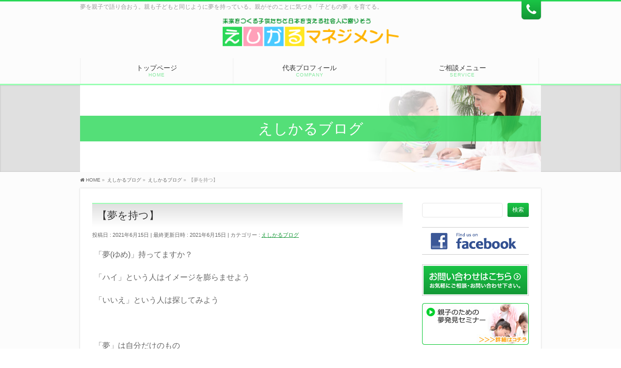

--- FILE ---
content_type: text/html; charset=UTF-8
request_url: https://ethical.tokyo/2021/06/15/%E3%80%90%E5%A4%A2%E3%82%92%E6%8C%81%E3%81%A4%E3%80%91-2/
body_size: 14400
content:
<!DOCTYPE html>
<!--[if IE]>
<meta http-equiv="X-UA-Compatible" content="IE=Edge">
<![endif]-->
<html xmlns:fb="http://ogp.me/ns/fb#" lang="ja">
<head>
<meta charset="UTF-8" />
<link rel="start" href="https://ethical.tokyo" title="HOME" />

<meta id="viewport" name="viewport" content="width=device-width, initial-scale=1">
<title>【夢を持つ】 | 親子で夢実現！えしかるマネジメント</title>
<meta name='robots' content='max-image-preview:large' />
<meta name="keywords" content="子供の夢,親の夢,大人の夢,夢実現,サラリーマン心のケア,OL心のケア,サラリーマン相談,OL相談" />
<link rel='dns-prefetch' href='//yubinbango.github.io' />
<link rel="alternate" type="application/rss+xml" title="親子で夢実現！えしかるマネジメント &raquo; フィード" href="https://ethical.tokyo/feed/" />
<link rel="alternate" type="application/rss+xml" title="親子で夢実現！えしかるマネジメント &raquo; コメントフィード" href="https://ethical.tokyo/comments/feed/" />
<link rel="alternate" title="oEmbed (JSON)" type="application/json+oembed" href="https://ethical.tokyo/wp-json/oembed/1.0/embed?url=https%3A%2F%2Fethical.tokyo%2F2021%2F06%2F15%2F%25e3%2580%2590%25e5%25a4%25a2%25e3%2582%2592%25e6%258c%2581%25e3%2581%25a4%25e3%2580%2591-2%2F" />
<link rel="alternate" title="oEmbed (XML)" type="text/xml+oembed" href="https://ethical.tokyo/wp-json/oembed/1.0/embed?url=https%3A%2F%2Fethical.tokyo%2F2021%2F06%2F15%2F%25e3%2580%2590%25e5%25a4%25a2%25e3%2582%2592%25e6%258c%2581%25e3%2581%25a4%25e3%2580%2591-2%2F&#038;format=xml" />
<meta name="description" content="「夢(ゆめ)」持ってますか？「ハイ」という人はイメージを膨らませよう「いいえ」という人は探してみよう&nbsp;「夢」は自分だけのもの周りの人と比較しない何と言われても今の自分はこれが「夢」だとハッキリさせる自分の心の中に浮かんだイメージを大切にしよう&nbsp;「夢」は他人の為のものではない自分が将来なりたい未来がこうなったらいいなと想うこと無限に広がる「夢」を大" />
<style type="text/css"></style>
<style id='wp-img-auto-sizes-contain-inline-css' type='text/css'>
img:is([sizes=auto i],[sizes^="auto," i]){contain-intrinsic-size:3000px 1500px}
/*# sourceURL=wp-img-auto-sizes-contain-inline-css */
</style>
<style id='wp-emoji-styles-inline-css' type='text/css'>

	img.wp-smiley, img.emoji {
		display: inline !important;
		border: none !important;
		box-shadow: none !important;
		height: 1em !important;
		width: 1em !important;
		margin: 0 0.07em !important;
		vertical-align: -0.1em !important;
		background: none !important;
		padding: 0 !important;
	}
/*# sourceURL=wp-emoji-styles-inline-css */
</style>
<style id='wp-block-library-inline-css' type='text/css'>
:root{--wp-block-synced-color:#7a00df;--wp-block-synced-color--rgb:122,0,223;--wp-bound-block-color:var(--wp-block-synced-color);--wp-editor-canvas-background:#ddd;--wp-admin-theme-color:#007cba;--wp-admin-theme-color--rgb:0,124,186;--wp-admin-theme-color-darker-10:#006ba1;--wp-admin-theme-color-darker-10--rgb:0,107,160.5;--wp-admin-theme-color-darker-20:#005a87;--wp-admin-theme-color-darker-20--rgb:0,90,135;--wp-admin-border-width-focus:2px}@media (min-resolution:192dpi){:root{--wp-admin-border-width-focus:1.5px}}.wp-element-button{cursor:pointer}:root .has-very-light-gray-background-color{background-color:#eee}:root .has-very-dark-gray-background-color{background-color:#313131}:root .has-very-light-gray-color{color:#eee}:root .has-very-dark-gray-color{color:#313131}:root .has-vivid-green-cyan-to-vivid-cyan-blue-gradient-background{background:linear-gradient(135deg,#00d084,#0693e3)}:root .has-purple-crush-gradient-background{background:linear-gradient(135deg,#34e2e4,#4721fb 50%,#ab1dfe)}:root .has-hazy-dawn-gradient-background{background:linear-gradient(135deg,#faaca8,#dad0ec)}:root .has-subdued-olive-gradient-background{background:linear-gradient(135deg,#fafae1,#67a671)}:root .has-atomic-cream-gradient-background{background:linear-gradient(135deg,#fdd79a,#004a59)}:root .has-nightshade-gradient-background{background:linear-gradient(135deg,#330968,#31cdcf)}:root .has-midnight-gradient-background{background:linear-gradient(135deg,#020381,#2874fc)}:root{--wp--preset--font-size--normal:16px;--wp--preset--font-size--huge:42px}.has-regular-font-size{font-size:1em}.has-larger-font-size{font-size:2.625em}.has-normal-font-size{font-size:var(--wp--preset--font-size--normal)}.has-huge-font-size{font-size:var(--wp--preset--font-size--huge)}.has-text-align-center{text-align:center}.has-text-align-left{text-align:left}.has-text-align-right{text-align:right}.has-fit-text{white-space:nowrap!important}#end-resizable-editor-section{display:none}.aligncenter{clear:both}.items-justified-left{justify-content:flex-start}.items-justified-center{justify-content:center}.items-justified-right{justify-content:flex-end}.items-justified-space-between{justify-content:space-between}.screen-reader-text{border:0;clip-path:inset(50%);height:1px;margin:-1px;overflow:hidden;padding:0;position:absolute;width:1px;word-wrap:normal!important}.screen-reader-text:focus{background-color:#ddd;clip-path:none;color:#444;display:block;font-size:1em;height:auto;left:5px;line-height:normal;padding:15px 23px 14px;text-decoration:none;top:5px;width:auto;z-index:100000}html :where(.has-border-color){border-style:solid}html :where([style*=border-top-color]){border-top-style:solid}html :where([style*=border-right-color]){border-right-style:solid}html :where([style*=border-bottom-color]){border-bottom-style:solid}html :where([style*=border-left-color]){border-left-style:solid}html :where([style*=border-width]){border-style:solid}html :where([style*=border-top-width]){border-top-style:solid}html :where([style*=border-right-width]){border-right-style:solid}html :where([style*=border-bottom-width]){border-bottom-style:solid}html :where([style*=border-left-width]){border-left-style:solid}html :where(img[class*=wp-image-]){height:auto;max-width:100%}:where(figure){margin:0 0 1em}html :where(.is-position-sticky){--wp-admin--admin-bar--position-offset:var(--wp-admin--admin-bar--height,0px)}@media screen and (max-width:600px){html :where(.is-position-sticky){--wp-admin--admin-bar--position-offset:0px}}

/*# sourceURL=wp-block-library-inline-css */
</style><style id='global-styles-inline-css' type='text/css'>
:root{--wp--preset--aspect-ratio--square: 1;--wp--preset--aspect-ratio--4-3: 4/3;--wp--preset--aspect-ratio--3-4: 3/4;--wp--preset--aspect-ratio--3-2: 3/2;--wp--preset--aspect-ratio--2-3: 2/3;--wp--preset--aspect-ratio--16-9: 16/9;--wp--preset--aspect-ratio--9-16: 9/16;--wp--preset--color--black: #000000;--wp--preset--color--cyan-bluish-gray: #abb8c3;--wp--preset--color--white: #ffffff;--wp--preset--color--pale-pink: #f78da7;--wp--preset--color--vivid-red: #cf2e2e;--wp--preset--color--luminous-vivid-orange: #ff6900;--wp--preset--color--luminous-vivid-amber: #fcb900;--wp--preset--color--light-green-cyan: #7bdcb5;--wp--preset--color--vivid-green-cyan: #00d084;--wp--preset--color--pale-cyan-blue: #8ed1fc;--wp--preset--color--vivid-cyan-blue: #0693e3;--wp--preset--color--vivid-purple: #9b51e0;--wp--preset--gradient--vivid-cyan-blue-to-vivid-purple: linear-gradient(135deg,rgb(6,147,227) 0%,rgb(155,81,224) 100%);--wp--preset--gradient--light-green-cyan-to-vivid-green-cyan: linear-gradient(135deg,rgb(122,220,180) 0%,rgb(0,208,130) 100%);--wp--preset--gradient--luminous-vivid-amber-to-luminous-vivid-orange: linear-gradient(135deg,rgb(252,185,0) 0%,rgb(255,105,0) 100%);--wp--preset--gradient--luminous-vivid-orange-to-vivid-red: linear-gradient(135deg,rgb(255,105,0) 0%,rgb(207,46,46) 100%);--wp--preset--gradient--very-light-gray-to-cyan-bluish-gray: linear-gradient(135deg,rgb(238,238,238) 0%,rgb(169,184,195) 100%);--wp--preset--gradient--cool-to-warm-spectrum: linear-gradient(135deg,rgb(74,234,220) 0%,rgb(151,120,209) 20%,rgb(207,42,186) 40%,rgb(238,44,130) 60%,rgb(251,105,98) 80%,rgb(254,248,76) 100%);--wp--preset--gradient--blush-light-purple: linear-gradient(135deg,rgb(255,206,236) 0%,rgb(152,150,240) 100%);--wp--preset--gradient--blush-bordeaux: linear-gradient(135deg,rgb(254,205,165) 0%,rgb(254,45,45) 50%,rgb(107,0,62) 100%);--wp--preset--gradient--luminous-dusk: linear-gradient(135deg,rgb(255,203,112) 0%,rgb(199,81,192) 50%,rgb(65,88,208) 100%);--wp--preset--gradient--pale-ocean: linear-gradient(135deg,rgb(255,245,203) 0%,rgb(182,227,212) 50%,rgb(51,167,181) 100%);--wp--preset--gradient--electric-grass: linear-gradient(135deg,rgb(202,248,128) 0%,rgb(113,206,126) 100%);--wp--preset--gradient--midnight: linear-gradient(135deg,rgb(2,3,129) 0%,rgb(40,116,252) 100%);--wp--preset--font-size--small: 13px;--wp--preset--font-size--medium: 20px;--wp--preset--font-size--large: 36px;--wp--preset--font-size--x-large: 42px;--wp--preset--spacing--20: 0.44rem;--wp--preset--spacing--30: 0.67rem;--wp--preset--spacing--40: 1rem;--wp--preset--spacing--50: 1.5rem;--wp--preset--spacing--60: 2.25rem;--wp--preset--spacing--70: 3.38rem;--wp--preset--spacing--80: 5.06rem;--wp--preset--shadow--natural: 6px 6px 9px rgba(0, 0, 0, 0.2);--wp--preset--shadow--deep: 12px 12px 50px rgba(0, 0, 0, 0.4);--wp--preset--shadow--sharp: 6px 6px 0px rgba(0, 0, 0, 0.2);--wp--preset--shadow--outlined: 6px 6px 0px -3px rgb(255, 255, 255), 6px 6px rgb(0, 0, 0);--wp--preset--shadow--crisp: 6px 6px 0px rgb(0, 0, 0);}:where(.is-layout-flex){gap: 0.5em;}:where(.is-layout-grid){gap: 0.5em;}body .is-layout-flex{display: flex;}.is-layout-flex{flex-wrap: wrap;align-items: center;}.is-layout-flex > :is(*, div){margin: 0;}body .is-layout-grid{display: grid;}.is-layout-grid > :is(*, div){margin: 0;}:where(.wp-block-columns.is-layout-flex){gap: 2em;}:where(.wp-block-columns.is-layout-grid){gap: 2em;}:where(.wp-block-post-template.is-layout-flex){gap: 1.25em;}:where(.wp-block-post-template.is-layout-grid){gap: 1.25em;}.has-black-color{color: var(--wp--preset--color--black) !important;}.has-cyan-bluish-gray-color{color: var(--wp--preset--color--cyan-bluish-gray) !important;}.has-white-color{color: var(--wp--preset--color--white) !important;}.has-pale-pink-color{color: var(--wp--preset--color--pale-pink) !important;}.has-vivid-red-color{color: var(--wp--preset--color--vivid-red) !important;}.has-luminous-vivid-orange-color{color: var(--wp--preset--color--luminous-vivid-orange) !important;}.has-luminous-vivid-amber-color{color: var(--wp--preset--color--luminous-vivid-amber) !important;}.has-light-green-cyan-color{color: var(--wp--preset--color--light-green-cyan) !important;}.has-vivid-green-cyan-color{color: var(--wp--preset--color--vivid-green-cyan) !important;}.has-pale-cyan-blue-color{color: var(--wp--preset--color--pale-cyan-blue) !important;}.has-vivid-cyan-blue-color{color: var(--wp--preset--color--vivid-cyan-blue) !important;}.has-vivid-purple-color{color: var(--wp--preset--color--vivid-purple) !important;}.has-black-background-color{background-color: var(--wp--preset--color--black) !important;}.has-cyan-bluish-gray-background-color{background-color: var(--wp--preset--color--cyan-bluish-gray) !important;}.has-white-background-color{background-color: var(--wp--preset--color--white) !important;}.has-pale-pink-background-color{background-color: var(--wp--preset--color--pale-pink) !important;}.has-vivid-red-background-color{background-color: var(--wp--preset--color--vivid-red) !important;}.has-luminous-vivid-orange-background-color{background-color: var(--wp--preset--color--luminous-vivid-orange) !important;}.has-luminous-vivid-amber-background-color{background-color: var(--wp--preset--color--luminous-vivid-amber) !important;}.has-light-green-cyan-background-color{background-color: var(--wp--preset--color--light-green-cyan) !important;}.has-vivid-green-cyan-background-color{background-color: var(--wp--preset--color--vivid-green-cyan) !important;}.has-pale-cyan-blue-background-color{background-color: var(--wp--preset--color--pale-cyan-blue) !important;}.has-vivid-cyan-blue-background-color{background-color: var(--wp--preset--color--vivid-cyan-blue) !important;}.has-vivid-purple-background-color{background-color: var(--wp--preset--color--vivid-purple) !important;}.has-black-border-color{border-color: var(--wp--preset--color--black) !important;}.has-cyan-bluish-gray-border-color{border-color: var(--wp--preset--color--cyan-bluish-gray) !important;}.has-white-border-color{border-color: var(--wp--preset--color--white) !important;}.has-pale-pink-border-color{border-color: var(--wp--preset--color--pale-pink) !important;}.has-vivid-red-border-color{border-color: var(--wp--preset--color--vivid-red) !important;}.has-luminous-vivid-orange-border-color{border-color: var(--wp--preset--color--luminous-vivid-orange) !important;}.has-luminous-vivid-amber-border-color{border-color: var(--wp--preset--color--luminous-vivid-amber) !important;}.has-light-green-cyan-border-color{border-color: var(--wp--preset--color--light-green-cyan) !important;}.has-vivid-green-cyan-border-color{border-color: var(--wp--preset--color--vivid-green-cyan) !important;}.has-pale-cyan-blue-border-color{border-color: var(--wp--preset--color--pale-cyan-blue) !important;}.has-vivid-cyan-blue-border-color{border-color: var(--wp--preset--color--vivid-cyan-blue) !important;}.has-vivid-purple-border-color{border-color: var(--wp--preset--color--vivid-purple) !important;}.has-vivid-cyan-blue-to-vivid-purple-gradient-background{background: var(--wp--preset--gradient--vivid-cyan-blue-to-vivid-purple) !important;}.has-light-green-cyan-to-vivid-green-cyan-gradient-background{background: var(--wp--preset--gradient--light-green-cyan-to-vivid-green-cyan) !important;}.has-luminous-vivid-amber-to-luminous-vivid-orange-gradient-background{background: var(--wp--preset--gradient--luminous-vivid-amber-to-luminous-vivid-orange) !important;}.has-luminous-vivid-orange-to-vivid-red-gradient-background{background: var(--wp--preset--gradient--luminous-vivid-orange-to-vivid-red) !important;}.has-very-light-gray-to-cyan-bluish-gray-gradient-background{background: var(--wp--preset--gradient--very-light-gray-to-cyan-bluish-gray) !important;}.has-cool-to-warm-spectrum-gradient-background{background: var(--wp--preset--gradient--cool-to-warm-spectrum) !important;}.has-blush-light-purple-gradient-background{background: var(--wp--preset--gradient--blush-light-purple) !important;}.has-blush-bordeaux-gradient-background{background: var(--wp--preset--gradient--blush-bordeaux) !important;}.has-luminous-dusk-gradient-background{background: var(--wp--preset--gradient--luminous-dusk) !important;}.has-pale-ocean-gradient-background{background: var(--wp--preset--gradient--pale-ocean) !important;}.has-electric-grass-gradient-background{background: var(--wp--preset--gradient--electric-grass) !important;}.has-midnight-gradient-background{background: var(--wp--preset--gradient--midnight) !important;}.has-small-font-size{font-size: var(--wp--preset--font-size--small) !important;}.has-medium-font-size{font-size: var(--wp--preset--font-size--medium) !important;}.has-large-font-size{font-size: var(--wp--preset--font-size--large) !important;}.has-x-large-font-size{font-size: var(--wp--preset--font-size--x-large) !important;}
/*# sourceURL=global-styles-inline-css */
</style>

<style id='classic-theme-styles-inline-css' type='text/css'>
/*! This file is auto-generated */
.wp-block-button__link{color:#fff;background-color:#32373c;border-radius:9999px;box-shadow:none;text-decoration:none;padding:calc(.667em + 2px) calc(1.333em + 2px);font-size:1.125em}.wp-block-file__button{background:#32373c;color:#fff;text-decoration:none}
/*# sourceURL=/wp-includes/css/classic-themes.min.css */
</style>
<link rel='stylesheet' id='wpcf7-stripe-css' href='https://ethical.tokyo/wp-content/plugins/contact-form-7/modules/stripe/style.css?ver=6.1.4' type='text/css' media='all' />
<link rel='stylesheet' id='contact-form-7-css' href='https://ethical.tokyo/wp-content/plugins/contact-form-7/includes/css/styles.css?ver=6.1.4' type='text/css' media='all' />
<link rel='stylesheet' id='contact-form-7-confirm-css' href='https://ethical.tokyo/wp-content/plugins/contact-form-7-add-confirm/includes/css/styles.css?ver=5.1' type='text/css' media='all' />
<link rel='stylesheet' id='Biz_Vektor_common_style-css' href='https://ethical.tokyo/wp-content/themes/biz-vektor/css/bizvektor_common_min.css?ver=1.12.5' type='text/css' media='all' />
<link rel='stylesheet' id='Biz_Vektor_Design_style-css' href='https://ethical.tokyo/wp-content/plugins/biz-vektor-attract/css/attract.css?ver=1.0.0' type='text/css' media='all' />
<link rel='stylesheet' id='Biz_Vektor_plugin_sns_style-css' href='https://ethical.tokyo/wp-content/themes/biz-vektor/plugins/sns/style_bizvektor_sns.css?ver=6.9' type='text/css' media='all' />
<link rel='stylesheet' id='fancybox-css' href='https://ethical.tokyo/wp-content/plugins/easy-fancybox/fancybox/1.5.4/jquery.fancybox.min.css?ver=6.9' type='text/css' media='screen' />
<script type="text/javascript" src="https://ethical.tokyo/wp-includes/js/jquery/jquery.min.js?ver=3.7.1" id="jquery-core-js"></script>
<script type="text/javascript" src="https://ethical.tokyo/wp-includes/js/jquery/jquery-migrate.min.js?ver=3.4.1" id="jquery-migrate-js"></script>
<link rel="https://api.w.org/" href="https://ethical.tokyo/wp-json/" /><link rel="alternate" title="JSON" type="application/json" href="https://ethical.tokyo/wp-json/wp/v2/posts/459" /><link rel="EditURI" type="application/rsd+xml" title="RSD" href="https://ethical.tokyo/xmlrpc.php?rsd" />
<link rel="canonical" href="https://ethical.tokyo/2021/06/15/%e3%80%90%e5%a4%a2%e3%82%92%e6%8c%81%e3%81%a4%e3%80%91-2/" />
<link rel='shortlink' href='https://ethical.tokyo/?p=459' />
<!-- Analytics by WP Statistics - https://wp-statistics.com -->
<!-- [ BizVektor OGP ] -->
<meta property="og:site_name" content="親子で夢実現！えしかるマネジメント" />
<meta property="og:url" content="https://ethical.tokyo/2021/06/15/%e3%80%90%e5%a4%a2%e3%82%92%e6%8c%81%e3%81%a4%e3%80%91-2/" />
<meta property="fb:app_id" content="1809775892584986" />
<meta property="og:type" content="article" />
<meta property="og:image" content="https://ethical.tokyo/wp-content/uploads/2021/06/22096b6302b34ebf9259c9b68ae6ab54-1024x758.jpg" />
<meta property="og:title" content="【夢を持つ】 | 親子で夢実現！えしかるマネジメント" />
<meta property="og:description" content="「夢(ゆめ)」持ってますか？  「ハイ」という人はイメージを膨らませよう  「いいえ」という人は探してみよう  &nbsp;  「夢」は自分だけのもの  周りの人と比較しない  何と言われても  今の自分はこれが「夢」だとハッキリさせる  自分の心の中に浮かんだイメージを大切にしよう  &nbsp;  「夢」は他人の為のものではない  自分が将来なりたい  未来がこうなったらいいな  と想うこと  無限に広がる「夢」を大" />
<!-- [ /BizVektor OGP ] -->
<!--[if lte IE 8]>
<link rel="stylesheet" type="text/css" media="all" href="https://ethical.tokyo/wp-content/plugins/biz-vektor-attract/css/attract_old_ie.css" />
<![endif]-->
<link rel="SHORTCUT ICON" HREF="//ethical.tokyo/wp-content/uploads/2019/06/favicon.ico" /><link rel="preconnect" href="https://fonts.gstatic.com">
<link href="https://fonts.googleapis.com/css2?family=Anton&family=Lato:wght@900&display=swap" rel="stylesheet"><link rel="pingback" href="https://ethical.tokyo/xmlrpc.php" />
<style type="text/css">
/*-------------------------------------------*/
/*	color
/*-------------------------------------------*/
.moreLink a:after,
.content .infoList .infoDate,
.content .infoList .infoListBox div.entryTxtBox p.entryMeta .infoDate,
.content .infoList .infoListBox div.entryTxtBox h4.entryTitle a:hover,
#topPr a:hover,
.content ul li,
a,
a:hover,
a:active { color:#139635;  }

#header,
#gMenu,
#main,
#panList,
#pagetop{ background-color:#fcfcfc; }
#header { border-top-color:#2ad857; }
#gMenu .menu li a{ border-bottom-color:#efefef;}
#gMenu .menu li a span { color:#2ad857; }
#panList .innerBox ul a:hover { color:#139635; }

.content h2,
.content h1.contentTitle,
.content h1.entryPostTitle,
.content .sideWidget h4 { border-top-color:#99ffb3; 
	background: #e0e0e0; /* Old browsers */
	background: -moz-linear-gradient(top,  #e0e0e0 0%, #ffffff 100%); /* FF3.6+ */
	background: -webkit-gradient(linear, left top, left bottom, color-stop(0%,#e0e0e0), color-stop(100%,#ffffff )); /* Chrome,Safari4+ */
	background: -webkit-linear-gradient(top,  #e0e0e0 0%,#ffffff 100%); /* Chrome10+,Safari5.1+ */
	background: -o-linear-gradient(top,  #e0e0e0 0%,#ffffff 100%); /* Opera 11.10+ */
	background: -ms-linear-gradient(top,  #e0e0e0 0%,#ffffff 100%); /* IE10+ */
	background: linear-gradient(to bottom,  #e0e0e0 0%,#ffffff 100%); /* W3C */
	filter: progid:DXImageTransform.Microsoft.gradient( startColorstr='#e0e0e0', endColorstr='#ffffff',GradientType=0 ); /* IE6-9 */
	background: linear-gradient(to bottom, #e0e0e0, #ffffff);/* IE10+, W3C */
}
.content h3 { border-left-color:#139635; }
.content h4 { color:#139635; }
.content .mainFootContact p.mainFootTxt span.mainFootTel { color:#139635; }
.content .infoList .rssBtn a,
.content .infoList .infoCate a { background:#99ffb3; }
.content .infoList .rssBtn a:hover,
.content .infoList .infoCate a:hover { background-color: #2ad857; }

.paging span,
.paging a	{ color:#2ad857; border-color:#2ad857;}
.paging span.current	{ background-color:#2ad857;}

#gMenu .assistive-text,
.sideTower .localHead { border-top-color: #99ffb3; background:#2ad857; }

	/* アクティブのページ */
.sideTower .ttBox a:hover,
.sideTower .localSection li a:hover,
.sideTower .sideWidget li a:hover,
.sideTower .sideWidget li.current_page_item li a:hover,
.sideTower .sideWidget li li.current_page_item a,
.sideTower .sideWidget li.current_page_item > a,
.sideTower .sideWidget li.current-cat > a	{ color:#139635; }

#siteBottom,
#footer { background-color: #2ad857; }
#footMenu { border-top-color: #99ffb3; background-color: #2ad857; }

.content #topPr h3 a:hover,
.content .infoList ul li .infoTxt a:hover,
.moreLink a:hover,
.content dt,
.content ul.linkList li a:hover,
.content .infoList ul li a:hover,
.content #sitemapPostList h5 a:hover,
.content .childPageBox ul li a:hover,
.content .childPageBox ul li.current_page_item a,
.content .child_page_block p a:hover { color:#139635;  }

#siteBottom a:hover,
#siteBottomInner.innerBox #powerd a:hover,
#footerSiteMap .menu a:hover,
#footMenu .menu li a:hover,
#siteBottomInner.innerBox #powerd,
#siteBottomInner.innerBox #powerd a { color:#e0e0e0; }

a.btn,
.linkBtn a,
input[type=button],
input[type=submit],
a.btn,
.linkBtn a:hover,
.content .mainFootContact .mainFootBt a,
.sideTower li.sideBnr#sideContact a,
#header #headContact.itemClose #headContactInner:before,
#header #headContact{ 
	background: #139635;  /* Old browsers */
	background: -moz-linear-gradient(top,  #1ac546 0%, #139635 100%); /* FF3.6+ */
	background: -webkit-gradient(linear, left top, left bottom, color-stop(0%,#1ac546), color-stop(100%,#139635 )); /* Chrome,Safari4+ */
	background: -webkit-linear-gradient(top,  #1ac546 0%,#139635 100%); /* Chrome10+,Safari5.1+ */
	background: -o-linear-gradient(top,  #1ac546 0%,#139635 100%); /* Opera 11.10+ */
	background: -ms-linear-gradient(top,  #1ac546 0%,#139635 100%); /* IE10+ */
	background: linear-gradient(to bottom,  #1ac546 0%,#139635 100%); /* W3C */
	filter: progid:DXImageTransform.Microsoft.gradient( startColorstr='#1ac546', endColorstr='#139635',GradientType=0 ); /* IE6-9 */
	background: linear-gradient(to bottom, #1ac546, #139635);/* IE10+, W3C */
}
a:hover.btn,
.linkBtn a:hover,
input:hover[type=button],
input:hover[type=submit],
a:hover.btn,
.linkBtn a:hover,
.content .mainFootContact .mainFootBt a:hover,
.sideTower li.sideBnr#sideContact a:hover,
.sideTower li.sideBnr#sideContact a:hover,
#header #headContact.itemOpen #headContactInner:before,
#header #headContact:hover{ 
	background: #1ac546; /* Old browsers */
	background: -moz-linear-gradient(top,  #139635 0%, #1ac546 100%); /* FF3.6+ */
	background: -webkit-gradient(linear, left top, left bottom, color-stop(0%,#139635), color-stop(100%,#1ac546 )); /* Chrome,Safari4+ */
	background: -webkit-linear-gradient(top,  #139635 0%,#1ac546 100%); /* Chrome10+,Safari5.1+ */
	background: -o-linear-gradient(top,  #139635 0%,#1ac546 100%); /* Opera 11.10+ */
	background: -ms-linear-gradient(top,  #139635 0%,#1ac546 100%); /* IE10+ */
	background: linear-gradient(to bottom,  #139635 0%,#1ac546 100%); /* W3C */
	filter: progid:DXImageTransform.Microsoft.gradient( startColorstr='#139635', endColorstr='#1ac546',GradientType=0 ); /* IE6-9 */
	background: linear-gradient(to bottom, #139635, #1ac546);/* IE10+, W3C */
}

@media (max-width: 769px) {
#gMenu .menu li > a:hover,
#gMenu .menu li.current_page_item > a,
#gMenu .menu li.current-menu-item > a { background: #e0e0e0; }
}

@media (min-width: 660px) {
#pageTitBnr { background-color:#e0e0e0; }
}
@media (min-width: 770px) {
#headerTop { border-top-color:#2ad857; }	
#gMenu { border-bottom-color:#99ffb3; }
#gMenu .menu { border-left-color : #efefef; }
#gMenu .menu > li > a { border-right-color: #efefef; background-color: #fcfcfc; }
#gMenu .menu li.current_page_item > a,
#gMenu .menu li.current-menu-item > a,
#gMenu .menu li > a:hover{
	background: #e0e0e0; /* Old browsers */
	background: -moz-linear-gradient(top,  #fcfcfc 0%, #e0e0e0 100%); /* FF3.6+ */
	background: -webkit-gradient(linear, left top, left bottom, color-stop(0%,#fcfcfc), color-stop(100%,#e0e0e0 )); /* Chrome,Safari4+ */
	background: -webkit-linear-gradient(top,  #fcfcfc 0%,#e0e0e0 100%); /* Chrome10+,Safari5.1+ */
	background: -o-linear-gradient(top,  #fcfcfc 0%,#e0e0e0 100%); /* Opera 11.10+ */
	background: -ms-linear-gradient(top,  #fcfcfc 0%,#e0e0e0 100%); /* IE10+ */
	background: linear-gradient(to bottom,  #fcfcfc 0%,#e0e0e0 100%); /* W3C */
	filter: progid:DXImageTransform.Microsoft.gradient( startColorstr='#fcfcfc', endColorstr='#e0e0e0',GradientType=0 ); /* IE6-9 */
	background: linear-gradient(to bottom, #fcfcfc, #e0e0e0);/* IE10+, W3C */
}
#gMenu .menu li:hover li a:hover { color:#139635;  }
#pageTitBnr #pageTitInner #pageTit{ background-color:#2ad857; }
}


#pageTitBnr #pageTitInner { background: url('https://htp3.sakura.ne.jp/ethical/wp-content/uploads/2019/08/bg_contentimg02.jpg') left 50% no-repeat; }

</style>
<!--[if lte IE 8]>
<style type="text/css">
#gMenu .menu li > a:hover,
#gMenu .menu li.current_page_item > a,
#gMenu .menu li.current-menu-item > a { background: #e0e0e0; }

#pageTitBnr { background-color:#e0e0e0; }

#headerTop { border-top-color:#2ad857; }	
#gMenu { border-bottom-color:#99ffb3; }
#gMenu .menu { border-left-color : #efefef; }
#gMenu .menu > li > a { border-right-color: #efefef; background-color: #fcfcfc; }
#gMenu .menu li.current_page_item > a,
#gMenu .menu li.current-menu-item > a,
#gMenu .menu li > a:hover{
	background: #e0e0e0; /* Old browsers */
	background: -moz-linear-gradient(top,  #fcfcfc 0%, #e0e0e0 100%); /* FF3.6+ */
	background: -webkit-gradient(linear, left top, left bottom, color-stop(0%,#fcfcfc), color-stop(100%,#e0e0e0 )); /* Chrome,Safari4+ */
	background: -webkit-linear-gradient(top,  #fcfcfc 0%,#e0e0e0 100%); /* Chrome10+,Safari5.1+ */
	background: -o-linear-gradient(top,  #fcfcfc 0%,#e0e0e0 100%); /* Opera 11.10+ */
	background: -ms-linear-gradient(top,  #fcfcfc 0%,#e0e0e0 100%); /* IE10+ */
	background: linear-gradient(to bottom,  #fcfcfc 0%,#e0e0e0 100%); /* W3C */
	filter: progid:DXImageTransform.Microsoft.gradient( startColorstr='#fcfcfc', endColorstr='#e0e0e0',GradientType=0 ); /* IE6-9 */
	background: linear-gradient(to bottom, #fcfcfc, #e0e0e0);/* IE10+, W3C */
}
#gMenu .menu li:hover li a:hover { color:#139635;  }
#pageTitBnr #pageTitInner #pageTit{ background-color:#2ad857; }
</style>
<![endif]-->


	<style type="text/css">
/*-------------------------------------------*/
/*	menu divide
/*-------------------------------------------*/
@media (min-width: 970px) {
#gMenu.itemClose .menu, #gMenu.itemOpen .menu { display: -webkit-flex; display: flex; }
#gMenu .menu > li { width:100%; }
}
</style>
<style type="text/css">
/*-------------------------------------------*/
/*	font
/*-------------------------------------------*/
h1,h2,h3,h4,h4,h5,h6,#header #site-title,#pageTitBnr #pageTitInner #pageTit,#content .leadTxt,#sideTower .localHead {font-family: "ヒラギノ角ゴ Pro W3","Hiragino Kaku Gothic Pro","メイリオ",Meiryo,Osaka,"ＭＳ Ｐゴシック","MS PGothic",sans-serif; }
#pageTitBnr #pageTitInner #pageTit { font-weight:lighter; }
#gMenu .menu li a strong {font-family: "ヒラギノ角ゴ Pro W3","Hiragino Kaku Gothic Pro","メイリオ",Meiryo,Osaka,"ＭＳ Ｐゴシック","MS PGothic",sans-serif; }
</style>
<link rel="stylesheet" href="https://ethical.tokyo/wp-content/themes/biz-vektor/style.css" type="text/css" media="all" />
</head>

<body class="wp-singular post-template-default single single-post postid-459 single-format-standard wp-theme-biz-vektor two-column right-sidebar">

<div id="fb-root"></div>
<script>(function(d, s, id) {
	var js, fjs = d.getElementsByTagName(s)[0];
	if (d.getElementById(id)) return;
	js = d.createElement(s); js.id = id;
	js.src = "//connect.facebook.net/ja_JP/sdk.js#xfbml=1&version=v2.3&appId=1809775892584986";
	fjs.parentNode.insertBefore(js, fjs);
}(document, 'script', 'facebook-jssdk'));</script>
	
<div id="wrap">

<!--[if lte IE 8]>
<div id="eradi_ie_box">
<div class="alert_title">ご利用の <span style="font-weight: bold;">Internet Exproler</span> は古すぎます。</div>
<p>あなたがご利用の Internet Explorer はすでにサポートが終了しているため、正しい表示・動作を保証しておりません。<br />
古い Internet Exproler はセキュリティーの観点からも、<a href="https://www.microsoft.com/ja-jp/windows/lifecycle/iesupport/" target="_blank" >新しいブラウザに移行する事が強く推奨されています。</a><br />
<a href="http://windows.microsoft.com/ja-jp/internet-explorer/" target="_blank" >最新のInternet Exproler</a> や <a href="https://www.microsoft.com/ja-jp/windows/microsoft-edge" target="_blank" >Edge</a> を利用するか、<a href="https://www.google.co.jp/chrome/browser/index.html" target="_blank">Chrome</a> や <a href="https://www.mozilla.org/ja/firefox/new/" target="_blank">Firefox</a> など、より早くて快適なブラウザをご利用ください。</p>
</div>
<![endif]-->

<!-- [ #headerTop ] -->
<div id="headerTop">
<div class="innerBox">
<div id="site-description">夢を親子で語り合おう。親も子どもと同じように夢を持っている。親がそのことに気づき「子どもの夢」を育てる。</div>
</div>
</div><!-- [ /#headerTop ] -->

<!-- [ #header ] -->
<header id="header" class="header">
<div id="headerInner" class="innerBox">
<!-- [ #headLogo ] -->
<div id="site-title">
<a href="https://ethical.tokyo/" title="親子で夢実現！えしかるマネジメント" rel="home">
<img src="//ethical.tokyo/wp-content/uploads/2019/06/logo_top01.png" alt="親子で夢実現！えしかるマネジメント" /></a>
</div>
<!-- [ /#headLogo ] -->

<!-- [ #headContact ] -->
<div id="headContact" class="itemClose" onclick="showHide('headContact');"><div id="headContactInner">
<div id="headContactTxt">お気軽にお問い合わせください</div>
<div id="headContactTel">TEL 090-2466-1181</div>
<div id="headContactTime">受付時間 9:00 - 18:00 [ 年中無休 ]</div>
</div></div><!-- [ /#headContact ] -->

</div>
<!-- #headerInner -->
</header>
<!-- [ /#header ] -->


<!-- [ #gMenu ] -->
<div id="gMenu" class="itemClose">
<div id="gMenuInner" class="innerBox">
<h3 class="assistive-text" onclick="showHide('gMenu');"><span>MENU</span></h3>
<div class="skip-link screen-reader-text">
	<a href="#content" title="メニューを飛ばす">メニューを飛ばす</a>
</div>
<div class="menu-%e3%83%98%e3%83%83%e3%83%80%e3%83%bc%e3%83%8a%e3%83%93-container"><ul id="menu-%e3%83%98%e3%83%83%e3%83%80%e3%83%bc%e3%83%8a%e3%83%93" class="menu"><li id="menu-item-27" class="menu-item menu-item-type-post_type menu-item-object-page menu-item-home"><a href="https://ethical.tokyo/"><strong>トップページ</strong><span>HOME</span></a></li>
<li id="menu-item-28" class="menu-item menu-item-type-post_type menu-item-object-page"><a href="https://ethical.tokyo/profile/"><strong>代表プロフィール</strong><span>COMPANY</span></a></li>
<li id="menu-item-54" class="menu-item menu-item-type-post_type menu-item-object-page menu-item-has-children"><a href="https://ethical.tokyo/service/"><strong>ご相談メニュー</strong><span>SERVICE</span></a>
<ul class="sub-menu">
	<li id="menu-item-29" class="menu-item menu-item-type-post_type menu-item-object-page"><a href="https://ethical.tokyo/service/oyako/">親子のための夢発見セミナー</a></li>
	<li id="menu-item-30" class="menu-item menu-item-type-post_type menu-item-object-page"><a href="https://ethical.tokyo/service/worksheet01/">親御さん向け夢発掘ワークシート</a></li>
	<li id="menu-item-31" class="menu-item menu-item-type-post_type menu-item-object-page"><a href="https://ethical.tokyo/service/care/">社会人向け個人相談・心のケア</a></li>
	<li id="menu-item-194" class="menu-item menu-item-type-post_type menu-item-object-page"><a href="https://ethical.tokyo/service/worksheet02/">見つけた夢を叶えるワークシート</a></li>
	<li id="menu-item-193" class="menu-item menu-item-type-post_type menu-item-object-page"><a href="https://ethical.tokyo/service/officeworker/">夢を持つ社内セミナー</a></li>
</ul>
</li>
</ul></div>
</div><!-- [ /#gMenuInner ] -->
</div>
<!-- [ /#gMenu ] -->


<div id="pageTitBnr">
<div class="innerBox">
<div id="pageTitInner">
<div id="pageTit">
えしかるブログ</div>
</div><!-- [ /#pageTitInner ] -->
</div>
</div><!-- [ /#pageTitBnr ] -->
<!-- [ #panList ] -->
<div id="panList">
<div id="panListInner" class="innerBox"><ul><li id="panHome" itemprop="itemListElement" itemscope itemtype="http://schema.org/ListItem"><a href="https://ethical.tokyo" itemprop="item"><span itemprop="name">HOME</span></a> &raquo; </li><li itemprop="itemListElement" itemscope itemtype="http://schema.org/ListItem"><a href="https://ethical.tokyo" itemprop="item"><span itemprop="name">えしかるブログ</span></a> &raquo; </li><li itemprop="itemListElement" itemscope itemtype="http://schema.org/ListItem"><a href="https://ethical.tokyo/category/blog/" itemprop="item"><span itemprop="name">えしかるブログ</span></a> &raquo; </li><li itemprop="itemListElement" itemscope itemtype="http://schema.org/ListItem"><span itemprop="name">【夢を持つ】</span></li></ul></div>
</div>
<!-- [ /#panList ] -->

<div id="main" class="main">
<!-- [ #container ] -->
<div id="container" class="innerBox">
	<!-- [ #content ] -->
	<div id="content" class="content">

<!-- [ #post- ] -->
<div id="post-459" class="post-459 post type-post status-publish format-standard has-post-thumbnail hentry category-blog">
		<h1 class="entryPostTitle entry-title">【夢を持つ】</h1>
	<div class="entry-meta">
<span class="published">投稿日 : 2021年6月15日</span>
<span class="updated entry-meta-items">最終更新日時 : 2021年6月15日</span>
<span class="vcard author entry-meta-items">投稿者 : <span class="fn">岡田友一</span></span>
<span class="tags entry-meta-items">カテゴリー :  <a href="https://ethical.tokyo/category/blog/" rel="tag">えしかるブログ</a></span>
</div>
<!-- .entry-meta -->	<div class="entry-content post-content">
		<p>「夢(ゆめ)」持ってますか？</p>
<p>「ハイ」という人はイメージを膨らませよう</p>
<p>「いいえ」という人は探してみよう</p>
<p>&nbsp;</p>
<p>「夢」は自分だけのもの</p>
<p>周りの人と比較しない</p>
<p>何と言われても</p>
<p>今の自分はこれが「夢」だとハッキリさせる</p>
<p>自分の心の中に浮かんだイメージを大切にしよう</p>
<p>&nbsp;</p>
<p>「夢」は他人の為のものではない</p>
<p>自分が将来なりたい</p>
<p>未来がこうなったらいいな</p>
<p>と想うこと</p>
<p>無限に広がる「夢」を大切にしよう</p>
<p>&nbsp;</p>
<p>まず</p>
<p>「夢」を持つことから始めよう</p>
<p>どんな夢でもいいけど</p>
<p>法律に触れたり</p>
<p>他人を傷つけることはダメだ</p>
<p>&nbsp;</p>
<p>地球上の人がみんな喜んでくれると</p>
<p>一番いいかもしれない</p>
<p>でもそんなに大きくなくてもいいんだ</p>
<p>&nbsp;</p>
<p>さぁ始めよう(^_^♪</p>
		
		<div class="entry-utility">
					</div>
		<!-- .entry-utility -->
	</div><!-- .entry-content -->



<div id="nav-below" class="navigation">
	<div class="nav-previous"><a href="https://ethical.tokyo/2021/06/12/%e3%80%90%e6%a2%85%e3%81%ae%e5%ae%9f%e3%80%91/" rel="prev"><span class="meta-nav">&larr;</span> 【梅の実】</a></div>
	<div class="nav-next"><a href="https://ethical.tokyo/2021/06/22/%e3%80%90%e3%81%93%e3%82%8c%e3%81%8c%e3%82%88%e3%81%84%e3%80%91/" rel="next">【これがよい】 <span class="meta-nav">&rarr;</span></a></div>
</div><!-- #nav-below -->
</div>
<!-- [ /#post- ] -->


<div id="comments">





</div><!-- #comments -->



</div>
<!-- [ /#content ] -->

<!-- [ #sideTower ] -->
<div id="sideTower" class="sideTower">
<div class="sideWidget widget widget_search" id="search-2"><form role="search" method="get" id="searchform" class="searchform" action="https://ethical.tokyo/">
				<div>
					<label class="screen-reader-text" for="s">検索:</label>
					<input type="text" value="" name="s" id="s" />
					<input type="submit" id="searchsubmit" value="検索" />
				</div>
			</form></div><ul id="snsBnr"><li><a href="https://www.facebook.com/profile.php?id=100009987759076" target="_blank"><img src="https://ethical.tokyo/wp-content/themes/biz-vektor/images/bnr_facebook.png" alt="facebook" /></a></li>
</ul><ul><li class="sideBnr" id="sideContact"><a href="//ethical.tokyo/contact/">
<img src="https://ethical.tokyo/wp-content/themes/biz-vektor/images/bnr_contact_ja.png" alt="メールでお問い合わせはこちら">
</a></li>
</ul>
<div class="widget_text sideWidget widget widget_custom_html" id="custom_html-2"><div class="textwidget custom-html-widget"><div style="margin-top: -5px;"><a href="https://ethical.tokyo/service/oyako/" rel="noopener"><img src="https://ethical.tokyo/wp-content/uploads/2019/08/bn_side01.jpg" alt="親子のための夢発見セミナー" /></a></div>
<div style="margin-top: 10px;"><a href="https://ethical.tokyo/service/worksheet01/" rel="noopener"><img src="https://ethical.tokyo/wp-content/uploads/2019/08/bn_side02.jpg" alt="親御さん向け夢発掘ワークシート" /></a></div>
<div style="margin-top: 10px;"><a href="https://ethical.tokyo/service/care/" rel="noopener"><img src="https://ethical.tokyo/wp-content/uploads/2019/08/bn_side03.jpg" alt="社会人向け個人相談心のケア" /></a></div></div></div><div class="sideWidget widget widget_pages" id="pages-2"><h3 class="localHead">コンテツページ</h3>
			<ul>
				<li class="page_item page-item-50 page_item_has_children"><a href="https://ethical.tokyo/service/">ご相談メニュー</a>
<ul class='children'>
	<li class="page_item page-item-16"><a href="https://ethical.tokyo/service/oyako/">親子のための夢発見セミナー</a></li>
	<li class="page_item page-item-18"><a href="https://ethical.tokyo/service/worksheet01/">親御さん向け夢発掘ワークシート</a></li>
	<li class="page_item page-item-171"><a href="https://ethical.tokyo/service/worksheet02/">見つけた夢を叶えるワークシート</a></li>
	<li class="page_item page-item-20"><a href="https://ethical.tokyo/service/care/">社会人向け個人相談・心のケア</a></li>
	<li class="page_item page-item-173"><a href="https://ethical.tokyo/service/officeworker/">夢を持つ社内セミナー</a></li>
</ul>
</li>
<li class="page_item page-item-197"><a href="https://ethical.tokyo/faq/">よくある質問</a></li>
			</ul>

			</div><div class="widget_text sideWidget widget widget_custom_html" id="custom_html-3"><div class="textwidget custom-html-widget"><div style="margin-top: -5px;"><a href="https://ethical.tokyo/profile/" rel="noopener"><img src="https://ethical.tokyo/wp-content/uploads/2019/08/bn_sideL01.jpg" alt="えしかるマネジメント代表 岡田友一" /></a></div>
<div style="margin-top: 10px;"><a href="https://ethical.tokyo/movies/" rel="noopener"><img src="https://ethical.tokyo/wp-content/uploads/2019/08/bn_side04.jpg" alt="岡田友一YouTube動画" /></a></div></div></div><div class="sideWidget widget widget_categories" id="categories-2"><h3 class="localHead">ブログカテゴリー</h3>
			<ul>
					<li class="cat-item cat-item-1"><a href="https://ethical.tokyo/category/blog/">えしかるブログ</a>
</li>
	<li class="cat-item cat-item-6"><a href="https://ethical.tokyo/category/blog/voice/">お客様の声</a>
</li>
			</ul>

			</div><div class="sideWidget widget widget_archive" id="archives-2"><h3 class="localHead">アーカイブ</h3>
			<ul>
					<li><a href='https://ethical.tokyo/2025/10/?post_type=post'>2025年10月</a></li>
	<li><a href='https://ethical.tokyo/2025/07/?post_type=post'>2025年7月</a></li>
	<li><a href='https://ethical.tokyo/2025/05/?post_type=post'>2025年5月</a></li>
	<li><a href='https://ethical.tokyo/2024/11/?post_type=post'>2024年11月</a></li>
	<li><a href='https://ethical.tokyo/2024/10/?post_type=post'>2024年10月</a></li>
	<li><a href='https://ethical.tokyo/2024/08/?post_type=post'>2024年8月</a></li>
	<li><a href='https://ethical.tokyo/2024/06/?post_type=post'>2024年6月</a></li>
	<li><a href='https://ethical.tokyo/2024/05/?post_type=post'>2024年5月</a></li>
	<li><a href='https://ethical.tokyo/2024/04/?post_type=post'>2024年4月</a></li>
	<li><a href='https://ethical.tokyo/2024/03/?post_type=post'>2024年3月</a></li>
	<li><a href='https://ethical.tokyo/2024/02/?post_type=post'>2024年2月</a></li>
	<li><a href='https://ethical.tokyo/2024/01/?post_type=post'>2024年1月</a></li>
	<li><a href='https://ethical.tokyo/2023/09/?post_type=post'>2023年9月</a></li>
	<li><a href='https://ethical.tokyo/2023/08/?post_type=post'>2023年8月</a></li>
	<li><a href='https://ethical.tokyo/2023/07/?post_type=post'>2023年7月</a></li>
	<li><a href='https://ethical.tokyo/2023/04/?post_type=post'>2023年4月</a></li>
	<li><a href='https://ethical.tokyo/2023/03/?post_type=post'>2023年3月</a></li>
	<li><a href='https://ethical.tokyo/2023/02/?post_type=post'>2023年2月</a></li>
	<li><a href='https://ethical.tokyo/2023/01/?post_type=post'>2023年1月</a></li>
	<li><a href='https://ethical.tokyo/2022/12/?post_type=post'>2022年12月</a></li>
	<li><a href='https://ethical.tokyo/2022/11/?post_type=post'>2022年11月</a></li>
	<li><a href='https://ethical.tokyo/2022/10/?post_type=post'>2022年10月</a></li>
	<li><a href='https://ethical.tokyo/2022/09/?post_type=post'>2022年9月</a></li>
	<li><a href='https://ethical.tokyo/2022/08/?post_type=post'>2022年8月</a></li>
	<li><a href='https://ethical.tokyo/2022/06/?post_type=post'>2022年6月</a></li>
	<li><a href='https://ethical.tokyo/2022/05/?post_type=post'>2022年5月</a></li>
	<li><a href='https://ethical.tokyo/2022/04/?post_type=post'>2022年4月</a></li>
	<li><a href='https://ethical.tokyo/2022/03/?post_type=post'>2022年3月</a></li>
	<li><a href='https://ethical.tokyo/2022/01/?post_type=post'>2022年1月</a></li>
	<li><a href='https://ethical.tokyo/2021/12/?post_type=post'>2021年12月</a></li>
	<li><a href='https://ethical.tokyo/2021/11/?post_type=post'>2021年11月</a></li>
	<li><a href='https://ethical.tokyo/2021/10/?post_type=post'>2021年10月</a></li>
	<li><a href='https://ethical.tokyo/2021/09/?post_type=post'>2021年9月</a></li>
	<li><a href='https://ethical.tokyo/2021/08/?post_type=post'>2021年8月</a></li>
	<li><a href='https://ethical.tokyo/2021/07/?post_type=post'>2021年7月</a></li>
	<li><a href='https://ethical.tokyo/2021/06/?post_type=post'>2021年6月</a></li>
	<li><a href='https://ethical.tokyo/2021/05/?post_type=post'>2021年5月</a></li>
	<li><a href='https://ethical.tokyo/2021/04/?post_type=post'>2021年4月</a></li>
	<li><a href='https://ethical.tokyo/2021/03/?post_type=post'>2021年3月</a></li>
	<li><a href='https://ethical.tokyo/2021/01/?post_type=post'>2021年1月</a></li>
	<li><a href='https://ethical.tokyo/2020/12/?post_type=post'>2020年12月</a></li>
	<li><a href='https://ethical.tokyo/2020/10/?post_type=post'>2020年10月</a></li>
	<li><a href='https://ethical.tokyo/2020/09/?post_type=post'>2020年9月</a></li>
	<li><a href='https://ethical.tokyo/2020/08/?post_type=post'>2020年8月</a></li>
	<li><a href='https://ethical.tokyo/2020/06/?post_type=post'>2020年6月</a></li>
	<li><a href='https://ethical.tokyo/2020/05/?post_type=post'>2020年5月</a></li>
	<li><a href='https://ethical.tokyo/2020/04/?post_type=post'>2020年4月</a></li>
	<li><a href='https://ethical.tokyo/2020/01/?post_type=post'>2020年1月</a></li>
	<li><a href='https://ethical.tokyo/2019/12/?post_type=post'>2019年12月</a></li>
	<li><a href='https://ethical.tokyo/2019/11/?post_type=post'>2019年11月</a></li>
	<li><a href='https://ethical.tokyo/2019/10/?post_type=post'>2019年10月</a></li>
	<li><a href='https://ethical.tokyo/2019/09/?post_type=post'>2019年9月</a></li>
	<li><a href='https://ethical.tokyo/2018/08/?post_type=post'>2018年8月</a></li>
			</ul>

			</div></div>
<!-- [ /#sideTower ] -->
</div>
<!-- [ /#container ] -->

</div><!-- #main -->

<div id="back-top">
<a href="#wrap">
	<img id="pagetop" src="https://ethical.tokyo/wp-content/themes/biz-vektor/js/res-vektor/images/footer_pagetop.png" alt="PAGETOP" />
</a>
</div>

<!-- [ #footerSection ] -->
<div id="footerSection">

	<div id="pagetop">
	<div id="pagetopInner" class="innerBox">
	<a href="#wrap">PAGETOP</a>
	</div>
	</div>

	<div id="footMenu">
	<div id="footMenuInner" class="innerBox">
		</div>
	</div>

	<!-- [ #footer ] -->
	<div id="footer">
	<!-- [ #footerInner ] -->
	<div id="footerInner" class="innerBox">
		<dl id="footerOutline">
		<dt><img src="//ethical.tokyo/wp-content/uploads/2019/06/logo_foot01.png" alt="エシカルマネジメント" /></dt>
		<dd>
		〒191-0033　東京都日野市百草920-107<br />
TEL：090-2466-1181<br />
受付：9:00～18:00<br />
年中無休		</dd>
		</dl>
		<!-- [ #footerSiteMap ] -->
		<div id="footerSiteMap">
<div class="menu-%e3%83%95%e3%83%83%e3%82%bf%e3%83%bc%e3%82%b5%e3%82%a4%e3%83%88%e3%83%9e%e3%83%83%e3%83%97-container"><ul id="menu-%e3%83%95%e3%83%83%e3%82%bf%e3%83%bc%e3%82%b5%e3%82%a4%e3%83%88%e3%83%9e%e3%83%83%e3%83%97" class="menu"><li id="menu-item-43" class="menu-item menu-item-type-post_type menu-item-object-page menu-item-home menu-item-43"><a href="https://ethical.tokyo/">トップページ</a></li>
<li id="menu-item-44" class="menu-item menu-item-type-post_type menu-item-object-page menu-item-44"><a href="https://ethical.tokyo/profile/">代表プロフィール</a></li>
<li id="menu-item-52" class="menu-item menu-item-type-post_type menu-item-object-page menu-item-52"><a href="https://ethical.tokyo/service/">ご相談メニュー</a></li>
<li id="menu-item-45" class="menu-item menu-item-type-post_type menu-item-object-page menu-item-45"><a href="https://ethical.tokyo/service/oyako/">親子のための夢発見セミナー</a></li>
<li id="menu-item-46" class="menu-item menu-item-type-post_type menu-item-object-page menu-item-46"><a href="https://ethical.tokyo/service/worksheet01/">親御さん向け夢発掘ワークシート</a></li>
<li id="menu-item-283" class="menu-item menu-item-type-post_type menu-item-object-page menu-item-283"><a href="https://ethical.tokyo/service/worksheet02/">見つけた夢を叶えるワークシート</a></li>
<li id="menu-item-47" class="menu-item menu-item-type-post_type menu-item-object-page menu-item-47"><a href="https://ethical.tokyo/service/care/">社会人向け個人相談・心のケア</a></li>
<li id="menu-item-284" class="menu-item menu-item-type-post_type menu-item-object-page menu-item-284"><a href="https://ethical.tokyo/service/officeworker/">夢を持つ社内セミナー</a></li>
<li id="menu-item-285" class="menu-item menu-item-type-post_type menu-item-object-page menu-item-285"><a href="https://ethical.tokyo/faq/">よくある質問</a></li>
<li id="menu-item-341" class="menu-item menu-item-type-post_type menu-item-object-page menu-item-341"><a href="https://ethical.tokyo/movies/">岡田 友一You Tube動画</a></li>
<li id="menu-item-335" class="menu-item menu-item-type-taxonomy menu-item-object-category current-post-ancestor current-menu-parent current-post-parent menu-item-335"><a href="https://ethical.tokyo/category/blog/">えしかるブログ</a></li>
<li id="menu-item-336" class="menu-item menu-item-type-taxonomy menu-item-object-category menu-item-336"><a href="https://ethical.tokyo/category/blog/voice/">お客様の声</a></li>
<li id="menu-item-337" class="menu-item menu-item-type-taxonomy menu-item-object-category menu-item-337"><a href="https://ethical.tokyo/category/blog/dialy/">スマイル岡ちゃん日記</a></li>
</ul></div></div>
		<!-- [ /#footerSiteMap ] -->
	</div>
	<!-- [ /#footerInner ] -->
	</div>
	<!-- [ /#footer ] -->

	<!-- [ #siteBottom ] -->
	<div id="siteBottom">
	<div id="siteBottomInner" class="innerBox">
	<div id="copy">Copyright &copy; <a href="https://ethical.tokyo/" rel="home">エシカルマネジメント</a> All Rights Reserved.</div><div id="powerd">Powered by <a href="https://ja.wordpress.org/">WordPress</a> &amp; <a href="https://bizvektor.com" target="_blank" title="無料WordPressテーマ BizVektor(ビズベクトル)"> BizVektor Theme</a> by <a href="https://www.vektor-inc.co.jp" target="_blank" title="株式会社ベクトル -ウェブサイト制作・WordPressカスタマイズ- [ 愛知県名古屋市 ]">Vektor,Inc.</a> technology.</div>	</div>
	</div>
	<!-- [ /#siteBottom ] -->
</div>
<!-- [ /#footerSection ] -->
</div>
<!-- [ /#wrap ] -->
<script type="speculationrules">
{"prefetch":[{"source":"document","where":{"and":[{"href_matches":"/*"},{"not":{"href_matches":["/wp-*.php","/wp-admin/*","/wp-content/uploads/*","/wp-content/*","/wp-content/plugins/*","/wp-content/themes/biz-vektor/*","/*\\?(.+)"]}},{"not":{"selector_matches":"a[rel~=\"nofollow\"]"}},{"not":{"selector_matches":".no-prefetch, .no-prefetch a"}}]},"eagerness":"conservative"}]}
</script>
<script type="text/javascript" src="https://yubinbango.github.io/yubinbango/yubinbango.js" id="yubinbango-js"></script>
<script type="text/javascript" src="https://ethical.tokyo/wp-includes/js/dist/hooks.min.js?ver=dd5603f07f9220ed27f1" id="wp-hooks-js"></script>
<script type="text/javascript" src="https://ethical.tokyo/wp-includes/js/dist/i18n.min.js?ver=c26c3dc7bed366793375" id="wp-i18n-js"></script>
<script type="text/javascript" id="wp-i18n-js-after">
/* <![CDATA[ */
wp.i18n.setLocaleData( { 'text direction\u0004ltr': [ 'ltr' ] } );
wp.i18n.setLocaleData( { 'text direction\u0004ltr': [ 'ltr' ] } );
//# sourceURL=wp-i18n-js-after
/* ]]> */
</script>
<script type="text/javascript" src="https://ethical.tokyo/wp-content/plugins/contact-form-7/includes/swv/js/index.js?ver=6.1.4" id="swv-js"></script>
<script type="text/javascript" id="contact-form-7-js-translations">
/* <![CDATA[ */
( function( domain, translations ) {
	var localeData = translations.locale_data[ domain ] || translations.locale_data.messages;
	localeData[""].domain = domain;
	wp.i18n.setLocaleData( localeData, domain );
} )( "contact-form-7", {"translation-revision-date":"2025-11-30 08:12:23+0000","generator":"GlotPress\/4.0.3","domain":"messages","locale_data":{"messages":{"":{"domain":"messages","plural-forms":"nplurals=1; plural=0;","lang":"ja_JP"},"This contact form is placed in the wrong place.":["\u3053\u306e\u30b3\u30f3\u30bf\u30af\u30c8\u30d5\u30a9\u30fc\u30e0\u306f\u9593\u9055\u3063\u305f\u4f4d\u7f6e\u306b\u7f6e\u304b\u308c\u3066\u3044\u307e\u3059\u3002"],"Error:":["\u30a8\u30e9\u30fc:"]}},"comment":{"reference":"includes\/js\/index.js"}} );
//# sourceURL=contact-form-7-js-translations
/* ]]> */
</script>
<script type="text/javascript" id="contact-form-7-js-before">
/* <![CDATA[ */
var wpcf7 = {
    "api": {
        "root": "https:\/\/ethical.tokyo\/wp-json\/",
        "namespace": "contact-form-7\/v1"
    }
};
//# sourceURL=contact-form-7-js-before
/* ]]> */
</script>
<script type="text/javascript" src="https://ethical.tokyo/wp-content/plugins/contact-form-7/includes/js/index.js?ver=6.1.4" id="contact-form-7-js"></script>
<script type="text/javascript" src="https://ethical.tokyo/wp-includes/js/dist/vendor/wp-polyfill.min.js?ver=3.15.0" id="wp-polyfill-js"></script>
<script type="text/javascript" src="https://js.stripe.com/v3/" id="stripe-js"></script>
<script type="text/javascript" id="wpcf7-stripe-js-before">
/* <![CDATA[ */
var wpcf7_stripe = {
    "publishable_key": "6Lf6nkgoAAAAAFwzHzPSUDYZTEQZ5aon2gL1pxJC"
};
//# sourceURL=wpcf7-stripe-js-before
/* ]]> */
</script>
<script type="text/javascript" src="https://ethical.tokyo/wp-content/plugins/contact-form-7/modules/stripe/index.js?ver=6.1.4" id="wpcf7-stripe-js"></script>
<script type="text/javascript" src="https://ethical.tokyo/wp-includes/js/jquery/jquery.form.min.js?ver=4.3.0" id="jquery-form-js"></script>
<script type="text/javascript" src="https://ethical.tokyo/wp-content/plugins/contact-form-7-add-confirm/includes/js/scripts.js?ver=5.1" id="contact-form-7-confirm-js"></script>
<script type="text/javascript" src="https://ethical.tokyo/wp-includes/js/comment-reply.min.js?ver=6.9" id="comment-reply-js" async="async" data-wp-strategy="async" fetchpriority="low"></script>
<script type="text/javascript" src="https://ethical.tokyo/wp-content/plugins/easy-fancybox/fancybox/1.5.4/jquery.fancybox.min.js?ver=6.9" id="jquery-fancybox-js"></script>
<script type="text/javascript" id="jquery-fancybox-js-after">
/* <![CDATA[ */
var fb_timeout, fb_opts={'overlayShow':true,'hideOnOverlayClick':true,'showCloseButton':true,'margin':20,'enableEscapeButton':true,'autoScale':true };
if(typeof easy_fancybox_handler==='undefined'){
var easy_fancybox_handler=function(){
jQuery([".nolightbox","a.wp-block-fileesc_html__button","a.pin-it-button","a[href*='pinterest.com\/pin\/create']","a[href*='facebook.com\/share']","a[href*='twitter.com\/share']"].join(',')).addClass('nofancybox');
jQuery('a.fancybox-close').on('click',function(e){e.preventDefault();jQuery.fancybox.close()});
/* IMG */
var fb_IMG_select=jQuery('a[href*=".jpg" i]:not(.nofancybox,li.nofancybox>a),area[href*=".jpg" i]:not(.nofancybox),a[href*=".png" i]:not(.nofancybox,li.nofancybox>a),area[href*=".png" i]:not(.nofancybox),a[href*=".webp" i]:not(.nofancybox,li.nofancybox>a),area[href*=".webp" i]:not(.nofancybox)');
fb_IMG_select.addClass('fancybox image');
var fb_IMG_sections=jQuery('.gallery,.wp-block-gallery,.tiled-gallery,.wp-block-jetpack-tiled-gallery');
fb_IMG_sections.each(function(){jQuery(this).find(fb_IMG_select).attr('rel','gallery-'+fb_IMG_sections.index(this));});
jQuery('a.fancybox,area.fancybox,.fancybox>a').each(function(){jQuery(this).fancybox(jQuery.extend(true,{},fb_opts,{'transitionIn':'elastic','transitionOut':'elastic','opacity':false,'hideOnContentClick':false,'titleShow':true,'titlePosition':'over','titleFromAlt':true,'showNavArrows':true,'enableKeyboardNav':true,'cyclic':false}))});
};};
var easy_fancybox_auto=function(){setTimeout(function(){jQuery('a#fancybox-auto,#fancybox-auto>a').first().trigger('click')},1000);};
jQuery(easy_fancybox_handler);jQuery(document).on('post-load',easy_fancybox_handler);
jQuery(easy_fancybox_auto);
//# sourceURL=jquery-fancybox-js-after
/* ]]> */
</script>
<script type="text/javascript" src="https://ethical.tokyo/wp-content/plugins/easy-fancybox/vendor/jquery.easing.min.js?ver=1.4.1" id="jquery-easing-js"></script>
<script type="text/javascript" src="https://ethical.tokyo/wp-content/plugins/easy-fancybox/vendor/jquery.mousewheel.min.js?ver=3.1.13" id="jquery-mousewheel-js"></script>
<script type="text/javascript" id="biz-vektor-min-js-js-extra">
/* <![CDATA[ */
var bv_sliderParams = {"slideshowSpeed":"6000","animation":"slide"};
//# sourceURL=biz-vektor-min-js-js-extra
/* ]]> */
</script>
<script type="text/javascript" src="https://ethical.tokyo/wp-content/themes/biz-vektor/js/biz-vektor-min.js?ver=1.12.5&#039; defer=&#039;defer" id="biz-vektor-min-js-js"></script>
<script type="text/javascript" src="https://ethical.tokyo/wp-content/plugins/biz-vektor-attract/js/attractPlugins.min.js?ver=1.0.0" id="attractPlugins-js"></script>
<script id="wp-emoji-settings" type="application/json">
{"baseUrl":"https://s.w.org/images/core/emoji/17.0.2/72x72/","ext":".png","svgUrl":"https://s.w.org/images/core/emoji/17.0.2/svg/","svgExt":".svg","source":{"concatemoji":"https://ethical.tokyo/wp-includes/js/wp-emoji-release.min.js?ver=6.9"}}
</script>
<script type="module">
/* <![CDATA[ */
/*! This file is auto-generated */
const a=JSON.parse(document.getElementById("wp-emoji-settings").textContent),o=(window._wpemojiSettings=a,"wpEmojiSettingsSupports"),s=["flag","emoji"];function i(e){try{var t={supportTests:e,timestamp:(new Date).valueOf()};sessionStorage.setItem(o,JSON.stringify(t))}catch(e){}}function c(e,t,n){e.clearRect(0,0,e.canvas.width,e.canvas.height),e.fillText(t,0,0);t=new Uint32Array(e.getImageData(0,0,e.canvas.width,e.canvas.height).data);e.clearRect(0,0,e.canvas.width,e.canvas.height),e.fillText(n,0,0);const a=new Uint32Array(e.getImageData(0,0,e.canvas.width,e.canvas.height).data);return t.every((e,t)=>e===a[t])}function p(e,t){e.clearRect(0,0,e.canvas.width,e.canvas.height),e.fillText(t,0,0);var n=e.getImageData(16,16,1,1);for(let e=0;e<n.data.length;e++)if(0!==n.data[e])return!1;return!0}function u(e,t,n,a){switch(t){case"flag":return n(e,"\ud83c\udff3\ufe0f\u200d\u26a7\ufe0f","\ud83c\udff3\ufe0f\u200b\u26a7\ufe0f")?!1:!n(e,"\ud83c\udde8\ud83c\uddf6","\ud83c\udde8\u200b\ud83c\uddf6")&&!n(e,"\ud83c\udff4\udb40\udc67\udb40\udc62\udb40\udc65\udb40\udc6e\udb40\udc67\udb40\udc7f","\ud83c\udff4\u200b\udb40\udc67\u200b\udb40\udc62\u200b\udb40\udc65\u200b\udb40\udc6e\u200b\udb40\udc67\u200b\udb40\udc7f");case"emoji":return!a(e,"\ud83e\u1fac8")}return!1}function f(e,t,n,a){let r;const o=(r="undefined"!=typeof WorkerGlobalScope&&self instanceof WorkerGlobalScope?new OffscreenCanvas(300,150):document.createElement("canvas")).getContext("2d",{willReadFrequently:!0}),s=(o.textBaseline="top",o.font="600 32px Arial",{});return e.forEach(e=>{s[e]=t(o,e,n,a)}),s}function r(e){var t=document.createElement("script");t.src=e,t.defer=!0,document.head.appendChild(t)}a.supports={everything:!0,everythingExceptFlag:!0},new Promise(t=>{let n=function(){try{var e=JSON.parse(sessionStorage.getItem(o));if("object"==typeof e&&"number"==typeof e.timestamp&&(new Date).valueOf()<e.timestamp+604800&&"object"==typeof e.supportTests)return e.supportTests}catch(e){}return null}();if(!n){if("undefined"!=typeof Worker&&"undefined"!=typeof OffscreenCanvas&&"undefined"!=typeof URL&&URL.createObjectURL&&"undefined"!=typeof Blob)try{var e="postMessage("+f.toString()+"("+[JSON.stringify(s),u.toString(),c.toString(),p.toString()].join(",")+"));",a=new Blob([e],{type:"text/javascript"});const r=new Worker(URL.createObjectURL(a),{name:"wpTestEmojiSupports"});return void(r.onmessage=e=>{i(n=e.data),r.terminate(),t(n)})}catch(e){}i(n=f(s,u,c,p))}t(n)}).then(e=>{for(const n in e)a.supports[n]=e[n],a.supports.everything=a.supports.everything&&a.supports[n],"flag"!==n&&(a.supports.everythingExceptFlag=a.supports.everythingExceptFlag&&a.supports[n]);var t;a.supports.everythingExceptFlag=a.supports.everythingExceptFlag&&!a.supports.flag,a.supports.everything||((t=a.source||{}).concatemoji?r(t.concatemoji):t.wpemoji&&t.twemoji&&(r(t.twemoji),r(t.wpemoji)))});
//# sourceURL=https://ethical.tokyo/wp-includes/js/wp-emoji-loader.min.js
/* ]]> */
</script>
</body>
</html>